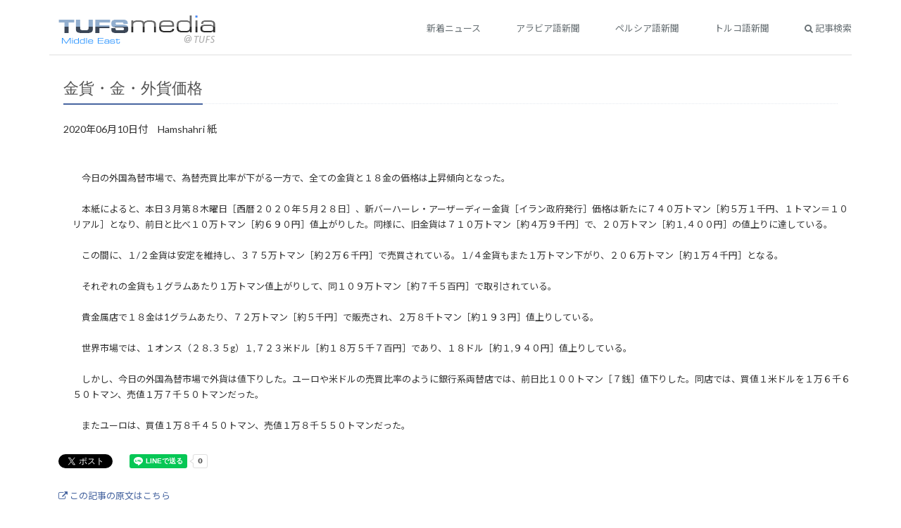

--- FILE ---
content_type: text/html
request_url: http://www.el.tufs.ac.jp/prmeis/html/r/News20200629_213540.html
body_size: 10844
content:
<!DOCTYPE html PUBLIC "-//W3C//DTD XHTML 1.0 Transitional//EN" "http://www.w3.org/TR/xhtml1/DTD/xhtml1-transitional.dtd">
<html xmlns="http://www.w3.org/1999/xhtml">
<head>
<meta http-equiv="Content-Type" content="text/html; charset=utf-8">
<meta http-equiv="Content-Language" content="ja">
<meta http-equiv="Pragma" content="no-cache">
<meta http-equiv="Cache-Control" content="no-cache">
<meta name="viewport" content="width=device-width, initial-scale=1.0"/>

<link href="https://fonts.googleapis.com/css2?family=Lato:wght@400;700&family=Noto+Sans+JP:wght@400;700&display=swap" rel="stylesheet">

	<!--CSS Global Compulsory -->
	<link rel="stylesheet" href="../assets/plugins/bootstrap/css/bootstrap.min.css"/>
	<link rel="stylesheet" href="../assets/css/style.css"/>
	<!--CSS Header and Footer -->
	<link rel="stylesheet" href="../assets/css/headers/header-v3.css"/>
	<link rel="stylesheet" href="../assets/css/footers/footer-v8.css" />
	<!--CSS Implementing Plugins -->
	<link rel="stylesheet" href="../assets/plugins/animate.css"/>
	<link rel="stylesheet" href="../assets/plugins/line-icons/line-icons.css"/>
	<link rel="stylesheet" href="../assets/plugins/font-awesome/css/font-awesome.min.css"/>
        <link rel="stylesheet" href="../assets/plugins/brand-buttons/brand-buttons-inversed.css">
	<!--JS Global Compulsory -->
	<script type="text/javascript" src="../assets/plugins/jquery/jquery.min.js">
	</script>
	<script type="text/javascript" src="../assets/plugins/jquery/jquery-migrate.min.js">
	</script>
	<script type="text/javascript" src="../assets/plugins/bootstrap/js/bootstrap.min.js">
	</script>
	<!-- JS Implementing Plugins -->
	<script type="text/javascript" src="../assets/plugins/back-to-top.js">
	</script>
	<script type="text/javascript" src="../assets/plugins/smooth-scroll.min.js">
	</script>

	<!-- CSS Customization -->
	<link rel="stylesheet" href="../assets/css/theme-colors/dark-blue.css">
	<link rel="stylesheet" href="../assets/css/custom.css" />
	<link href="../m_basic.css" rel="stylesheet" type="text/css" media="all" />


<title>金貨・金・外貨価格</title>

<meta property="fb:app_id" content="1621217434845475" />
<meta property="og:site_name" content="日本語で読む中東メディア" />
<meta property="og:title" content="金貨・金・外貨価格" />
<meta property="og:type" content="article" />
<meta property="og:url" content="http%3A%2F%2Fwww.el.tufs.ac.jp%2Fprmeis%2Fhtml%2Fr%2FNews20200629_213540.html" />
<meta property="og:description" content="　今日の外国為替市場で、為替売買比率が下がる一方で、全ての金貨と１８金の価格は上昇傾向となった。　　
　　
　本紙によると、本日３月第８木曜日［西暦２０２０年５月２８日］、新バーハーレ・アーザーディー金貨［イラン政府発行］価格は新たに７４０万トマン［約５万１千円、１トマン＝１０リアル］となり、前日と比べ１０万トマン［約６９０円］値上がりした。同様に、旧金貨は７１０万トマン［約４万９千円］で、２０万..." />

<link href="../m_basic.css" rel="stylesheet" type="text/css" media="all" />

</head>
<body>

<div id="fb-root"></div>
<script>(function(d, s, id) {
  var js, fjs = d.getElementsByTagName(s)[0];
  if (d.getElementById(id)) return;
  js = d.createElement(s); js.id = id;
  js.src = "//connect.facebook.net/ja_JP/sdk.js#xfbml=1&version=v2.7";
  fjs.parentNode.insertBefore(js, fjs);
}(document, 'script', 'facebook-jssdk'));</script>
<div id="fb-root"></div>
<script>(function(d, s, id) {
  var js, fjs = d.getElementsByTagName(s)[0];
  if (d.getElementById(id)) return;
  js = d.createElement(s); js.id = id;
  js.src = "//connect.facebook.net/ja_JP/sdk.js#xfbml=1&version=v2.7";
  fjs.parentNode.insertBefore(js, fjs);
}(document, 'script', 'facebook-jssdk'));</script>

<div class="wrapper">
	<div class="container">

<!--=== Header v3 ===-->
<div class="header-v3 header-sticky">
	<!--Navbar -->
	<div class="navbar navbar-default mega-menu" role="navigation">
		<div class="container">
			<!--Brand and toggle get grouped for better mobile display -->
			<div class="navbar-header">
					<button type="button" class="navbar-toggle" data-toggle="collapse" data-target=".navbar-responsive-collapse">
					<span class="sr-only">Toggle navigation</span>
					<span class="fa fa-bars">
					</span>
				</button>
				<a class="navbar-brand" href="/prmeis/html/r/index.html">
		                        <img id="logo-header" src="../images/m_title.png">
				</a>
			</div>
			<!--Collect the nav links, forms, and other content for toggling -->
			<div class="collapse navbar-collapse mega-menu navbar-responsive-collapse">
				<div class="container">
					<ul class="nav navbar-nav">
						<!--Home -->
						<li class="cd-log_reg">
							<a href="/prmeis/html/r/index.html">新着ニュース</a>
						</li>
						<li class="cd-log_reg">
							<a href="/prmeis/html/r/m_lang_top_1.html">アラビア語新聞</a>
						</li>
						<li class="cd-log_reg">
							<a href="/prmeis/html/r/m_lang_top_2.html">ペルシア語新聞</a>
						</li>
						<li class="cd-log_reg">
							<a href="/prmeis/html/r/m_lang_top_3.html">トルコ語新聞</a>
						</li>
						<li class="cd-log_reg">
							<a href="/prmeis/src/m_search.php"><i class="fa fa-search"></i> 記事検索</a>
						</li>
					</ul>
				</div><!--/end container-->
			</div><!--/navbar-collapse-->
		</div>
		<!--/end container-->
	</div>
	<!--End Navbar -->
</div>
<!--=== End Header v3 ===-->


	<a name="top"></a>		
		<div class="m_contents">
			<div class="headline"><h2><h2>金貨・金・外貨価格</h2></div>
			<div class="m_date">2020年06月10日付　Hamshahri 紙</div></div>
			<div class="m_article">
				<div id="photo1">
					<img src="https://media.hamshahrionline.ir/d/2020/02/18/4/4399177.jpg" alt="" width="250" border="0" /><br></div>
				<div class="m_contents_main">　今日の外国為替市場で、為替売買比率が下がる一方で、全ての金貨と１８金の価格は上昇傾向となった。<br />
<br />
　本紙によると、本日３月第８木曜日［西暦２０２０年５月２８日］、新バーハーレ・アーザーディー金貨［イラン政府発行］価格は新たに７４０万トマン［約５万１千円、１トマン＝１０リアル］となり、前日と比べ１０万トマン［約６９０円］値上がりした。同様に、旧金貨は７１０万トマン［約４万９千円］で、２０万トマン［約１,４００円］の値上りに達している。<br />
<br />
　この間に、１/２金貨は安定を維持し、３７５万トマン［約２万６千円］で売買されている。１/４金貨もまた１万トマン下がり、２０６万トマン［約１万４千円］となる。<br />
<br />
　それぞれの金貨も１グラムあたり１万トマン値上がりして、同１０９万トマン［約７千５百円］で取引されている。<br />
<br />
　貴金属店で１８金は1グラムあたり、７２万トマン［約５千円］で販売され、２万８千トマン［約１９３円］値上りしている。<br />
<br />
　世界市場では、１オンス（２８.３５g）１,７２３米ドル［約１８万５千７百円］であり、１８ドル［約１,９４０円］値上りしている。<br />
<br />
　しかし、今日の外国為替市場で外貨は値下りした。ユーロや米ドルの売買比率のように銀行系両替店では、前日比１００トマン［７銭］値下りした。同店では、買値１米ドルを１万６千６５０トマン、売値１万７千５０トマンだった。<br />
<br />
　またユーロは、買値１万８千４５０トマン、売値１万８千５５０トマンだった。</div>
<!--twitter-->
<a href="http://twitter.com/share" class="twitter-share-button" data-count="horizontal" data-via="tufsmedia" data-lang="ja">Tweet</a><script type="text/javascript" src="http://platform.twitter.com/widgets.js"></script>
<!--FB-->
<div style="vertical-align:top;" class="fb-like" data-href="http://www.el.tufs.ac.jp/prmeis/html/r/News20200629_213540.html" data-layout="button_count" data-action="like" data-size="small" data-show-faces="false" data-share="false"></div>
<div class="fb-share-button" data-href="http://www.el.tufs.ac.jp/prmeis/html/r/News20200629_213540.html" data-layout="button_count" data-size="small" data-mobile-iframe="false"><a class="fb-xfbml-parse-ignore" target="_blank" href="https://www.facebook.com/sharer/sharer.php?u=http%3A%2F%2Fwww.el.tufs.ac.jp%2Fprmeis%2Fhtml%2Fr%2FNews20200629_213540.html&amp;src=sdkpreparse">シェア</a></div>
<!--Line-->
<span style="margin-left:15px;"><div class="line-it-button" data-lang="ja" data-type="share-a" data-env="REAL" data-url="http://www.el.tufs.ac.jp/prmeis/html/r/News20200629_213540.html" data-color="default" data-size="small" data-count="true" data-ver="3" style="display: none;"></div></span>
<script src="https://www.line-website.com/social-plugins/js/thirdparty/loader.min.js" async="async" defer="defer"></script>
<br /><br />
				<span class="goto5"><a href="https://www.hamshahrionline.ir/news/515864/" target="_blank"><i class="fa fa-external-link"></i> この記事の原文はこちら</a></span><br />
				<span class="goto5"><a href="../pc/pdf/pdfNews20200629_213540.pdf" target="_blank"><i class="fa fa-external-link"></i> 原文をPDFファイルで見る</a></span><br />
<p><a href="../../src/m_edit_list.php?action=genre&gen=5&lid=2"><span class="specialmenu"><i class="fa fa-external-link"></i> 同じジャンルの記事を見る</span></a></p>
<p>
				<br />
				<i class="fa fa-user"></i> 翻訳者:KY<br />
				<i class="fa fa-tag"></i> 記事ID:49428<br />
</p>
<div style="margin-bottom:5em">　</div>
		</div>
		</div>
</div><!--container-->
</div><!--wrapper-->



	</form>
	<!--JS Customization -->
	<script type="text/javascript" src="../assets/js/custom.js">
	</script>
	<!-- JS Page Level -->
	<script type="text/javascript" src="../assets/js/app.js">
	</script>


<!--=== Footer v8 ===-->
		<div class="footer-v8" id="footer-v8">
			<footer class="copyright">
				<div class="container">
					<ul class="list-inline terms-menu text-center">
						<li>Copyright (C) 2005- Tokyo University of Foreign Studies. All Rights Reserved.</li>
						<li>このサイトは東京外国語大学により運営されています。</li>
					</ul>
				</div>
				<!--/end container-->
			</footer>
		</div>
<!--=== End Footer v8 ===-->
 


--- FILE ---
content_type: text/css
request_url: http://www.el.tufs.ac.jp/prmeis/html/assets/css/footers/footer-v8.css
body_size: 4257
content:
/*--------------------------------------------------
	[Footer]
----------------------------------------------------*/
.footer-v8 .footer {
	background: #151515;
	padding: 60px 0 40px;
}

.footer-v8 .footer img.footer-logo {
	margin-bottom: 30px;
}

.footer-v8 .footer h2 {
	color: #eee;
	font-size: 14px;
	font-weight: 400;
	line-height: 18px;
	margin: 2px 0 36px;
	position: relative;
	text-transform: uppercase;
}

.footer-v8 .footer h2:after {
	left: 0;
	width: 30px;
	height: 1px;
	content: " ";
	bottom: -10px;
	background: #eee;
	position: absolute;
}

.footer-v8 .footer p {
	color: #eee;
	font-size: 13px;
	font-weight: 400;
	line-height: 20px;
}

.footer-v8 .footer strong {
	color: #eee;
}

.footer-v8 .footer hr {
	margin: 15px 0;
	border-color: #222;
}

/*Footer Column One*/
.footer-v8 .footer .column-one span {
	color: #eee;
	display: block;
	font-size: 13px;
	font-weight: 600;
	margin-bottom: 5px;
}

.footer-v8 .footer .column-one a {
	color: #bbb;
	font-size: 13px;
}

.footer-v8 .footer .column-one a:hover {
	text-decoration: none;
}

/*Footer Tags v4*/
.footer-v8 .footer .tags-v4 li {
	line-height: 30px;
}

.footer-v8 .footer .tags-v4 a {
	color: #eee;
	border-color: #eee;
}

/*Footer Lists*/
.footer-v8 .footer .footer-lists {
	padding-left: 0;
	list-style: none;
}

.footer-v8 .footer .footer-lists li {
	display: block;
	font-size: 13px;
	margin-bottom: 5px;
}

.footer-v8 .footer .footer-lists li i {
	color: #bbb;
	margin-right: 3px;
	vertical-align: middle;
}

.footer-v8 .footer .footer-lists a {
	color: #bbb;
}

.footer-v8 .footer .footer-lists li a:hover {
	text-decoration: none;
}

/*Footer Latest News*/
.footer-v8 .footer .latest-news {
	overflow: hidden;
}

.footer-v8 .footer .latest-news img {
	float: left;
	width: 60px;
	height: auto;
	margin: 4px 10px 0 0;
}

.footer-v8 .footer .latest-news h3 {
	margin: 0 0 3px;
	font-size: 14px;
	line-height: 20px;
}

.footer-v8 .footer .latest-news h3 a {
	color: #fff;
}

.footer-v8 .footer .latest-news h3 a:hover {
	text-decoration: none;
}

.footer-v8 .footer .latest-news p {
	font-size: 12px;
	margin-bottom: 1px;
}

/*Footer Subscribe Form*/
.footer-v8 .footer .form-control {
	color: #bbb;
	font-size: 13px;
	font-weight: 400;
	min-height: 30px;
	box-shadow: none;
	border-color: #222;
	padding-right: 15px;
	background: rgba(0,0,0,0.2);
	border-top-left-radius: 30px !important;
	border-bottom-left-radius: 30px !important;
}

.footer-v8 .footer .form-control::-moz-placeholder {
	color: #bbb;
}
.footer-v8 .footer .form-control:-ms-input-placeholder {
	color: #bbb;
}
.footer-v8 .footer .form-control::-webkit-input-placeholder {
	color: #bbb;
}

.footer-v8 .footer .input-group-btn .input-btn {
	color: #fff;
	border: none;
	font-size: 13px;
	margin-left: -1px;
	padding: 7px 10px;
	border-top-right-radius: 30px !important;
	border-bottom-right-radius: 30px !important;
}

/*Footer Social Icons*/
.footer-v8 .footer .social-icon-list {
	padding-left: 0;
	list-style: none;
}

.footer-v8 .footer .social-icon-list li {
	padding: 0 3px;
	display: inline-block;
}

.footer-v8 .footer .social-icon-list li i {
	color: #fff;
	width: 30px;
	height: 30px;
	padding: 7px;
	font-size: 14px;
	text-align: center;
	line-height: normal;
	display: inline-block;
	border: 1px solid #fff;
}

.footer-v8 .footer .social-icon-list li i:hover {
	-webkit-transition: all 0.35s, -webkit-transform 0.35s;
	transition: all 0.35s, transform 0.35s;
}

/*Footer Copyright
------------------------------------*/
.footer-v8 .copyright {
	padding: 15px 0;
	background: #000;
}

.footer-v8 .copyright .terms-menu {
	margin: 5px 0 0;
}

.footer-v8 .copyright .terms-menu li {
	color: #bbb;
	font-size: 12px;
	line-height: 1.2em;
	margin-right: 2px;
	padding-left: 10px;
	padding-left: 10px;
	border-left: 1px solid #bbb;
}

.footer-v8 .copyright .terms-menu li:first-child {
	border-left: none;
	padding: 0 7px 0 0;
}

.footer-v8 .copyright .terms-menu li a {
	color: #bbb;
}

.footer-v8 .copyright .terms-menu li a:hover {
	color: #fff;
	text-decoration: none;
}

--- FILE ---
content_type: text/css
request_url: http://www.el.tufs.ac.jp/prmeis/html/m_basic.css
body_size: 321
content:
@charset "utf-8";

* {
  margin: 0; 
padding: 0;
font-size:1.0em; 
}


body , div , p { 
margin:0; 
padding:0; 
}

*html .article_title {
height:auto;}


#photo1 { 
color: gray; 
font-size: 80%; 
line-height: 150%; 
text-align: left; 
width: 250px; 
height: auto; 
margin: 17px 0 10px 20px; 
}
